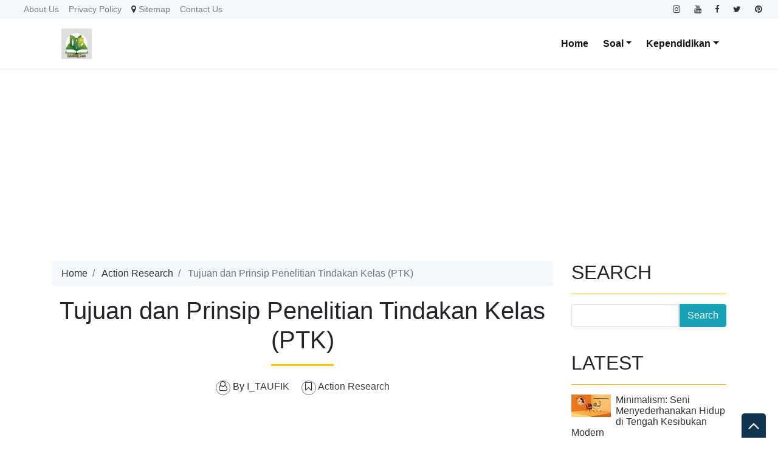

--- FILE ---
content_type: text/html; charset=utf-8
request_url: https://www.google.com/recaptcha/api2/aframe
body_size: 249
content:
<!DOCTYPE HTML><html><head><meta http-equiv="content-type" content="text/html; charset=UTF-8"></head><body><script nonce="WoBJqzmbY6w_o3b7Az7D3A">/** Anti-fraud and anti-abuse applications only. See google.com/recaptcha */ try{var clients={'sodar':'https://pagead2.googlesyndication.com/pagead/sodar?'};window.addEventListener("message",function(a){try{if(a.source===window.parent){var b=JSON.parse(a.data);var c=clients[b['id']];if(c){var d=document.createElement('img');d.src=c+b['params']+'&rc='+(localStorage.getItem("rc::a")?sessionStorage.getItem("rc::b"):"");window.document.body.appendChild(d);sessionStorage.setItem("rc::e",parseInt(sessionStorage.getItem("rc::e")||0)+1);localStorage.setItem("rc::h",'1769183726793');}}}catch(b){}});window.parent.postMessage("_grecaptcha_ready", "*");}catch(b){}</script></body></html>